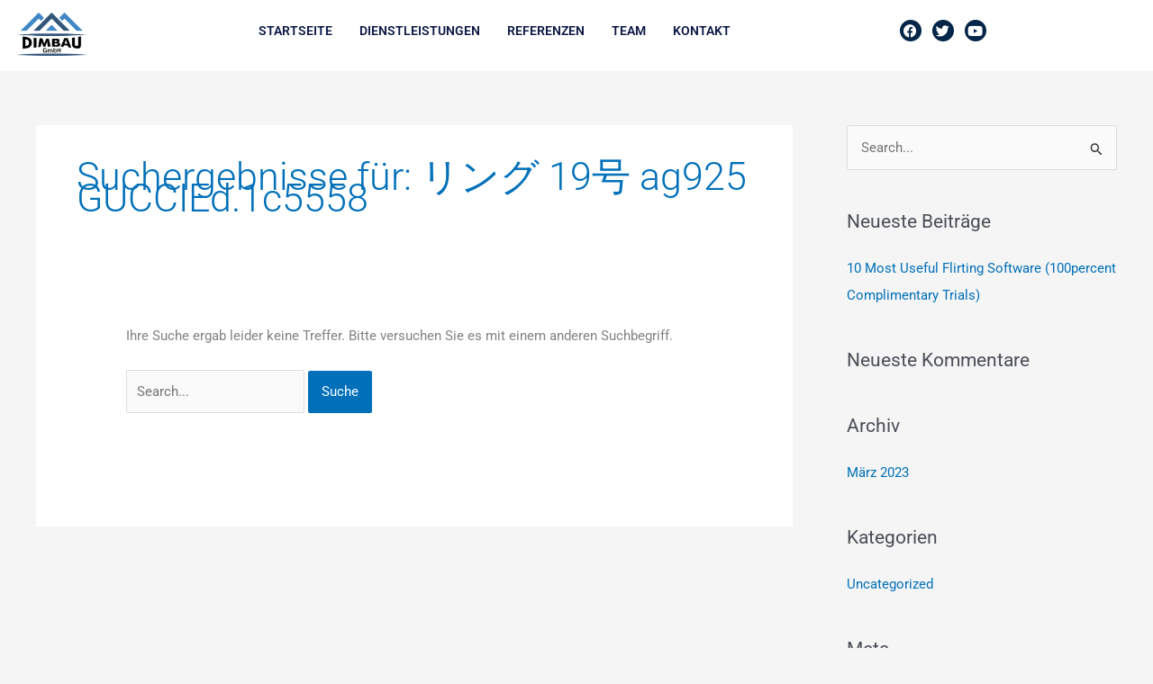

--- FILE ---
content_type: text/css
request_url: https://www.dimbau.ch/wp-content/uploads/elementor/css/post-11.css?ver=1766876456
body_size: 695
content:
.elementor-11 .elementor-element.elementor-element-7d09e4e:not(.elementor-motion-effects-element-type-background), .elementor-11 .elementor-element.elementor-element-7d09e4e > .elementor-motion-effects-container > .elementor-motion-effects-layer{background-color:#FFFFFF;}.elementor-11 .elementor-element.elementor-element-7d09e4e{transition:background 0.3s, border 0.3s, border-radius 0.3s, box-shadow 0.3s;margin-top:0px;margin-bottom:0px;padding:2px 2px 5px 2px;}.elementor-11 .elementor-element.elementor-element-7d09e4e > .elementor-background-overlay{transition:background 0.3s, border-radius 0.3s, opacity 0.3s;}.elementor-widget-image .widget-image-caption{color:var( --e-global-color-text );font-family:var( --e-global-typography-text-font-family ), Sans-serif;font-weight:var( --e-global-typography-text-font-weight );}.elementor-11 .elementor-element.elementor-element-6dce45e > .elementor-widget-container{margin:0% 0% 0% 5%;padding:2px 2px 2px 2px;}.elementor-widget-navigation-menu .menu-item a.hfe-menu-item.elementor-button{background-color:var( --e-global-color-accent );font-family:var( --e-global-typography-accent-font-family ), Sans-serif;font-weight:var( --e-global-typography-accent-font-weight );}.elementor-widget-navigation-menu .menu-item a.hfe-menu-item.elementor-button:hover{background-color:var( --e-global-color-accent );}.elementor-widget-navigation-menu a.hfe-menu-item, .elementor-widget-navigation-menu a.hfe-sub-menu-item{font-family:var( --e-global-typography-primary-font-family ), Sans-serif;font-weight:var( --e-global-typography-primary-font-weight );}.elementor-widget-navigation-menu .menu-item a.hfe-menu-item, .elementor-widget-navigation-menu .sub-menu a.hfe-sub-menu-item{color:var( --e-global-color-text );}.elementor-widget-navigation-menu .menu-item a.hfe-menu-item:hover,
								.elementor-widget-navigation-menu .sub-menu a.hfe-sub-menu-item:hover,
								.elementor-widget-navigation-menu .menu-item.current-menu-item a.hfe-menu-item,
								.elementor-widget-navigation-menu .menu-item a.hfe-menu-item.highlighted,
								.elementor-widget-navigation-menu .menu-item a.hfe-menu-item:focus{color:var( --e-global-color-accent );}.elementor-widget-navigation-menu .hfe-nav-menu-layout:not(.hfe-pointer__framed) .menu-item.parent a.hfe-menu-item:before,
								.elementor-widget-navigation-menu .hfe-nav-menu-layout:not(.hfe-pointer__framed) .menu-item.parent a.hfe-menu-item:after{background-color:var( --e-global-color-accent );}.elementor-widget-navigation-menu .hfe-nav-menu-layout:not(.hfe-pointer__framed) .menu-item.parent .sub-menu .hfe-has-submenu-container a:after{background-color:var( --e-global-color-accent );}.elementor-widget-navigation-menu .hfe-pointer__framed .menu-item.parent a.hfe-menu-item:before,
								.elementor-widget-navigation-menu .hfe-pointer__framed .menu-item.parent a.hfe-menu-item:after{border-color:var( --e-global-color-accent );}
							.elementor-widget-navigation-menu .sub-menu li a.hfe-sub-menu-item,
							.elementor-widget-navigation-menu nav.hfe-dropdown li a.hfe-sub-menu-item,
							.elementor-widget-navigation-menu nav.hfe-dropdown li a.hfe-menu-item,
							.elementor-widget-navigation-menu nav.hfe-dropdown-expandible li a.hfe-menu-item,
							.elementor-widget-navigation-menu nav.hfe-dropdown-expandible li a.hfe-sub-menu-item{font-family:var( --e-global-typography-accent-font-family ), Sans-serif;font-weight:var( --e-global-typography-accent-font-weight );}.elementor-11 .elementor-element.elementor-element-fe5e7fd .menu-item a.hfe-menu-item{padding-left:15px;padding-right:15px;}.elementor-11 .elementor-element.elementor-element-fe5e7fd .menu-item a.hfe-sub-menu-item{padding-left:calc( 15px + 20px );padding-right:15px;}.elementor-11 .elementor-element.elementor-element-fe5e7fd .hfe-nav-menu__layout-vertical .menu-item ul ul a.hfe-sub-menu-item{padding-left:calc( 15px + 40px );padding-right:15px;}.elementor-11 .elementor-element.elementor-element-fe5e7fd .hfe-nav-menu__layout-vertical .menu-item ul ul ul a.hfe-sub-menu-item{padding-left:calc( 15px + 60px );padding-right:15px;}.elementor-11 .elementor-element.elementor-element-fe5e7fd .hfe-nav-menu__layout-vertical .menu-item ul ul ul ul a.hfe-sub-menu-item{padding-left:calc( 15px + 80px );padding-right:15px;}.elementor-11 .elementor-element.elementor-element-fe5e7fd .menu-item a.hfe-menu-item, .elementor-11 .elementor-element.elementor-element-fe5e7fd .menu-item a.hfe-sub-menu-item{padding-top:15px;padding-bottom:15px;}.elementor-11 .elementor-element.elementor-element-fe5e7fd ul.sub-menu{width:220px;}.elementor-11 .elementor-element.elementor-element-fe5e7fd .sub-menu a.hfe-sub-menu-item,
						 .elementor-11 .elementor-element.elementor-element-fe5e7fd nav.hfe-dropdown li a.hfe-menu-item,
						 .elementor-11 .elementor-element.elementor-element-fe5e7fd nav.hfe-dropdown li a.hfe-sub-menu-item,
						 .elementor-11 .elementor-element.elementor-element-fe5e7fd nav.hfe-dropdown-expandible li a.hfe-menu-item,
						 .elementor-11 .elementor-element.elementor-element-fe5e7fd nav.hfe-dropdown-expandible li a.hfe-sub-menu-item{padding-top:15px;padding-bottom:15px;}.elementor-11 .elementor-element.elementor-element-fe5e7fd .hfe-nav-menu__toggle{margin-left:auto;}.elementor-11 .elementor-element.elementor-element-fe5e7fd a.hfe-menu-item, .elementor-11 .elementor-element.elementor-element-fe5e7fd a.hfe-sub-menu-item{font-family:"Roboto", Sans-serif;font-size:14px;font-weight:600;text-transform:uppercase;}.elementor-11 .elementor-element.elementor-element-fe5e7fd .menu-item a.hfe-menu-item, .elementor-11 .elementor-element.elementor-element-fe5e7fd .sub-menu a.hfe-sub-menu-item{color:#0B1844;}.elementor-11 .elementor-element.elementor-element-fe5e7fd .menu-item a.hfe-menu-item:hover,
								.elementor-11 .elementor-element.elementor-element-fe5e7fd .sub-menu a.hfe-sub-menu-item:hover,
								.elementor-11 .elementor-element.elementor-element-fe5e7fd .menu-item.current-menu-item a.hfe-menu-item,
								.elementor-11 .elementor-element.elementor-element-fe5e7fd .menu-item a.hfe-menu-item.highlighted,
								.elementor-11 .elementor-element.elementor-element-fe5e7fd .menu-item a.hfe-menu-item:focus{color:#006FC4;}.elementor-11 .elementor-element.elementor-element-fe5e7fd .menu-item.current-menu-item a.hfe-menu-item,
								.elementor-11 .elementor-element.elementor-element-fe5e7fd .menu-item.current-menu-ancestor a.hfe-menu-item{color:#0A0A0A;}.elementor-11 .elementor-element.elementor-element-fe5e7fd .sub-menu,
								.elementor-11 .elementor-element.elementor-element-fe5e7fd nav.hfe-dropdown,
								.elementor-11 .elementor-element.elementor-element-fe5e7fd nav.hfe-dropdown-expandible,
								.elementor-11 .elementor-element.elementor-element-fe5e7fd nav.hfe-dropdown .menu-item a.hfe-menu-item,
								.elementor-11 .elementor-element.elementor-element-fe5e7fd nav.hfe-dropdown .menu-item a.hfe-sub-menu-item{background-color:#fff;}.elementor-11 .elementor-element.elementor-element-fe5e7fd .sub-menu li.menu-item:not(:last-child),
						.elementor-11 .elementor-element.elementor-element-fe5e7fd nav.hfe-dropdown li.menu-item:not(:last-child),
						.elementor-11 .elementor-element.elementor-element-fe5e7fd nav.hfe-dropdown-expandible li.menu-item:not(:last-child){border-bottom-style:solid;border-bottom-color:#c4c4c4;border-bottom-width:1px;}.elementor-11 .elementor-element.elementor-element-0a4deb4{--grid-template-columns:repeat(0, auto);--icon-size:15px;--grid-column-gap:8px;--grid-row-gap:0px;}.elementor-11 .elementor-element.elementor-element-0a4deb4 .elementor-widget-container{text-align:left;}.elementor-11 .elementor-element.elementor-element-0a4deb4 > .elementor-widget-container{margin:10px 0px 0px 0px;}.elementor-11 .elementor-element.elementor-element-0a4deb4 .elementor-social-icon{background-color:#032548;--icon-padding:0.3em;}.elementor-11 .elementor-element.elementor-element-0a4deb4 .elementor-icon{border-radius:20px 20px 20px 20px;}.elementor-11 .elementor-element.elementor-element-0a4deb4 .elementor-social-icon:hover{background-color:#006FC4;}@media(max-width:767px){.elementor-11 .elementor-element.elementor-element-9e40686{width:30%;}.elementor-11 .elementor-element.elementor-element-c294be4{width:70%;}}@media(min-width:768px){.elementor-11 .elementor-element.elementor-element-9e40686{width:9.344%;}.elementor-11 .elementor-element.elementor-element-c294be4{width:77.223%;}.elementor-11 .elementor-element.elementor-element-d33ceb1{width:13.412%;}}

--- FILE ---
content_type: text/css
request_url: https://www.dimbau.ch/wp-content/uploads/elementor/css/post-27.css?ver=1766876456
body_size: 1291
content:
.elementor-27 .elementor-element.elementor-element-44d3a84:not(.elementor-motion-effects-element-type-background), .elementor-27 .elementor-element.elementor-element-44d3a84 > .elementor-motion-effects-container > .elementor-motion-effects-layer{background-color:#EDEDED;}.elementor-27 .elementor-element.elementor-element-44d3a84{transition:background 0.3s, border 0.3s, border-radius 0.3s, box-shadow 0.3s;padding:12px 12px 12px 12px;}.elementor-27 .elementor-element.elementor-element-44d3a84 > .elementor-background-overlay{transition:background 0.3s, border-radius 0.3s, opacity 0.3s;}.elementor-27 .elementor-element.elementor-element-7580088 > .elementor-element-populated{margin:20px 0px 0px 0px;--e-column-margin-right:0px;--e-column-margin-left:0px;}.elementor-widget-image .widget-image-caption{color:var( --e-global-color-text );font-family:var( --e-global-typography-text-font-family ), Sans-serif;font-weight:var( --e-global-typography-text-font-weight );}.elementor-widget-text-editor{font-family:var( --e-global-typography-text-font-family ), Sans-serif;font-weight:var( --e-global-typography-text-font-weight );color:var( --e-global-color-text );}.elementor-widget-text-editor.elementor-drop-cap-view-stacked .elementor-drop-cap{background-color:var( --e-global-color-primary );}.elementor-widget-text-editor.elementor-drop-cap-view-framed .elementor-drop-cap, .elementor-widget-text-editor.elementor-drop-cap-view-default .elementor-drop-cap{color:var( --e-global-color-primary );border-color:var( --e-global-color-primary );}.elementor-27 .elementor-element.elementor-element-4ff6a77 > .elementor-widget-container{margin:0px 0px 0px 15px;}.elementor-27 .elementor-element.elementor-element-4ff6a77{text-align:start;font-family:"Roboto", Sans-serif;font-weight:500;color:#8D8D8D;}.elementor-27 .elementor-element.elementor-element-66bd04a > .elementor-element-populated{margin:20px 0px 0px 0px;--e-column-margin-right:0px;--e-column-margin-left:0px;}.elementor-widget-heading .elementor-heading-title{font-family:var( --e-global-typography-primary-font-family ), Sans-serif;font-weight:var( --e-global-typography-primary-font-weight );color:var( --e-global-color-primary );}.elementor-27 .elementor-element.elementor-element-ed90285 > .elementor-widget-container{padding:15px 0px 0px 0px;}.elementor-27 .elementor-element.elementor-element-ed90285{text-align:start;}.elementor-27 .elementor-element.elementor-element-ed90285 .elementor-heading-title{color:#686969;}.elementor-widget-navigation-menu .menu-item a.hfe-menu-item.elementor-button{background-color:var( --e-global-color-accent );font-family:var( --e-global-typography-accent-font-family ), Sans-serif;font-weight:var( --e-global-typography-accent-font-weight );}.elementor-widget-navigation-menu .menu-item a.hfe-menu-item.elementor-button:hover{background-color:var( --e-global-color-accent );}.elementor-widget-navigation-menu a.hfe-menu-item, .elementor-widget-navigation-menu a.hfe-sub-menu-item{font-family:var( --e-global-typography-primary-font-family ), Sans-serif;font-weight:var( --e-global-typography-primary-font-weight );}.elementor-widget-navigation-menu .menu-item a.hfe-menu-item, .elementor-widget-navigation-menu .sub-menu a.hfe-sub-menu-item{color:var( --e-global-color-text );}.elementor-widget-navigation-menu .menu-item a.hfe-menu-item:hover,
								.elementor-widget-navigation-menu .sub-menu a.hfe-sub-menu-item:hover,
								.elementor-widget-navigation-menu .menu-item.current-menu-item a.hfe-menu-item,
								.elementor-widget-navigation-menu .menu-item a.hfe-menu-item.highlighted,
								.elementor-widget-navigation-menu .menu-item a.hfe-menu-item:focus{color:var( --e-global-color-accent );}.elementor-widget-navigation-menu .hfe-nav-menu-layout:not(.hfe-pointer__framed) .menu-item.parent a.hfe-menu-item:before,
								.elementor-widget-navigation-menu .hfe-nav-menu-layout:not(.hfe-pointer__framed) .menu-item.parent a.hfe-menu-item:after{background-color:var( --e-global-color-accent );}.elementor-widget-navigation-menu .hfe-nav-menu-layout:not(.hfe-pointer__framed) .menu-item.parent .sub-menu .hfe-has-submenu-container a:after{background-color:var( --e-global-color-accent );}.elementor-widget-navigation-menu .hfe-pointer__framed .menu-item.parent a.hfe-menu-item:before,
								.elementor-widget-navigation-menu .hfe-pointer__framed .menu-item.parent a.hfe-menu-item:after{border-color:var( --e-global-color-accent );}
							.elementor-widget-navigation-menu .sub-menu li a.hfe-sub-menu-item,
							.elementor-widget-navigation-menu nav.hfe-dropdown li a.hfe-sub-menu-item,
							.elementor-widget-navigation-menu nav.hfe-dropdown li a.hfe-menu-item,
							.elementor-widget-navigation-menu nav.hfe-dropdown-expandible li a.hfe-menu-item,
							.elementor-widget-navigation-menu nav.hfe-dropdown-expandible li a.hfe-sub-menu-item{font-family:var( --e-global-typography-accent-font-family ), Sans-serif;font-weight:var( --e-global-typography-accent-font-weight );}.elementor-27 .elementor-element.elementor-element-be3e270 .menu-item a.hfe-menu-item{padding-left:10px;padding-right:10px;}.elementor-27 .elementor-element.elementor-element-be3e270 .menu-item a.hfe-sub-menu-item{padding-left:calc( 10px + 20px );padding-right:10px;}.elementor-27 .elementor-element.elementor-element-be3e270 .hfe-nav-menu__layout-vertical .menu-item ul ul a.hfe-sub-menu-item{padding-left:calc( 10px + 40px );padding-right:10px;}.elementor-27 .elementor-element.elementor-element-be3e270 .hfe-nav-menu__layout-vertical .menu-item ul ul ul a.hfe-sub-menu-item{padding-left:calc( 10px + 60px );padding-right:10px;}.elementor-27 .elementor-element.elementor-element-be3e270 .hfe-nav-menu__layout-vertical .menu-item ul ul ul ul a.hfe-sub-menu-item{padding-left:calc( 10px + 80px );padding-right:10px;}.elementor-27 .elementor-element.elementor-element-be3e270 .menu-item a.hfe-menu-item, .elementor-27 .elementor-element.elementor-element-be3e270 .menu-item a.hfe-sub-menu-item{padding-top:7px;padding-bottom:7px;}.elementor-27 .elementor-element.elementor-element-be3e270 .sub-menu a.hfe-sub-menu-item,
						 .elementor-27 .elementor-element.elementor-element-be3e270 nav.hfe-dropdown li a.hfe-menu-item,
						 .elementor-27 .elementor-element.elementor-element-be3e270 nav.hfe-dropdown li a.hfe-sub-menu-item,
						 .elementor-27 .elementor-element.elementor-element-be3e270 nav.hfe-dropdown-expandible li a.hfe-menu-item,
						 .elementor-27 .elementor-element.elementor-element-be3e270 nav.hfe-dropdown-expandible li a.hfe-sub-menu-item{padding-top:15px;padding-bottom:15px;}.elementor-27 .elementor-element.elementor-element-be3e270 a.hfe-menu-item, .elementor-27 .elementor-element.elementor-element-be3e270 a.hfe-sub-menu-item{font-family:"Roboto", Sans-serif;font-weight:500;text-transform:uppercase;}.elementor-27 .elementor-element.elementor-element-be3e270 .menu-item a.hfe-menu-item:hover,
								.elementor-27 .elementor-element.elementor-element-be3e270 .sub-menu a.hfe-sub-menu-item:hover,
								.elementor-27 .elementor-element.elementor-element-be3e270 .menu-item.current-menu-item a.hfe-menu-item,
								.elementor-27 .elementor-element.elementor-element-be3e270 .menu-item a.hfe-menu-item.highlighted,
								.elementor-27 .elementor-element.elementor-element-be3e270 .menu-item a.hfe-menu-item:focus{color:#006FC4;}.elementor-27 .elementor-element.elementor-element-be3e270 .sub-menu,
								.elementor-27 .elementor-element.elementor-element-be3e270 nav.hfe-dropdown,
								.elementor-27 .elementor-element.elementor-element-be3e270 nav.hfe-dropdown-expandible,
								.elementor-27 .elementor-element.elementor-element-be3e270 nav.hfe-dropdown .menu-item a.hfe-menu-item,
								.elementor-27 .elementor-element.elementor-element-be3e270 nav.hfe-dropdown .menu-item a.hfe-sub-menu-item{background-color:#fff;}.elementor-27 .elementor-element.elementor-element-be3e270 .sub-menu li.menu-item:not(:last-child),
						.elementor-27 .elementor-element.elementor-element-be3e270 nav.hfe-dropdown li.menu-item:not(:last-child),
						.elementor-27 .elementor-element.elementor-element-be3e270 nav.hfe-dropdown-expandible li.menu-item:not(:last-child){border-bottom-style:solid;border-bottom-color:#c4c4c4;border-bottom-width:1px;}.elementor-27 .elementor-element.elementor-element-91e141a > .elementor-element-populated{margin:20px 0px 0px 0px;--e-column-margin-right:0px;--e-column-margin-left:0px;}.elementor-27 .elementor-element.elementor-element-0dcd638 > .elementor-widget-container{padding:15px 0px 0px 0px;}.elementor-27 .elementor-element.elementor-element-0dcd638{text-align:start;}.elementor-27 .elementor-element.elementor-element-0dcd638 .elementor-heading-title{color:#686969;}.elementor-27 .elementor-element.elementor-element-f1db65c > .elementor-element-populated{margin:20px 0px 0px 0px;--e-column-margin-right:0px;--e-column-margin-left:0px;}.elementor-27 .elementor-element.elementor-element-b71e9eb > .elementor-widget-container{padding:15px 0px 0px 0px;}.elementor-27 .elementor-element.elementor-element-b71e9eb{text-align:start;}.elementor-27 .elementor-element.elementor-element-b71e9eb .elementor-heading-title{color:#686969;}.elementor-27 .elementor-element.elementor-element-e71c324 > .elementor-widget-container{margin:-10px 0px -10px 0px;}.elementor-27 .elementor-element.elementor-element-d57be80{--grid-template-columns:repeat(0, auto);--icon-size:15px;--grid-column-gap:8px;--grid-row-gap:0px;}.elementor-27 .elementor-element.elementor-element-d57be80 .elementor-widget-container{text-align:left;}.elementor-27 .elementor-element.elementor-element-d57be80 > .elementor-widget-container{margin:-18px 0px 0px 0px;}.elementor-27 .elementor-element.elementor-element-d57be80 .elementor-social-icon{background-color:#707478;--icon-padding:0.3em;}.elementor-27 .elementor-element.elementor-element-d57be80 .elementor-icon{border-radius:20px 20px 20px 20px;}.elementor-27 .elementor-element.elementor-element-d57be80 .elementor-social-icon:hover{background-color:#006FC4;}.elementor-27 .elementor-element.elementor-element-81f6e37 > .elementor-widget-container{padding:15px 0px 0px 0px;}.elementor-27 .elementor-element.elementor-element-81f6e37{text-align:start;}.elementor-27 .elementor-element.elementor-element-81f6e37 .elementor-heading-title{color:#686969;}.elementor-widget-icon-list .elementor-icon-list-item:not(:last-child):after{border-color:var( --e-global-color-text );}.elementor-widget-icon-list .elementor-icon-list-icon i{color:var( --e-global-color-primary );}.elementor-widget-icon-list .elementor-icon-list-icon svg{fill:var( --e-global-color-primary );}.elementor-widget-icon-list .elementor-icon-list-item > .elementor-icon-list-text, .elementor-widget-icon-list .elementor-icon-list-item > a{font-family:var( --e-global-typography-text-font-family ), Sans-serif;font-weight:var( --e-global-typography-text-font-weight );}.elementor-widget-icon-list .elementor-icon-list-text{color:var( --e-global-color-secondary );}.elementor-27 .elementor-element.elementor-element-68bb6d7 .elementor-icon-list-icon i{transition:color 0.3s;}.elementor-27 .elementor-element.elementor-element-68bb6d7 .elementor-icon-list-icon svg{transition:fill 0.3s;}.elementor-27 .elementor-element.elementor-element-68bb6d7{--e-icon-list-icon-size:14px;--icon-vertical-offset:0px;}.elementor-27 .elementor-element.elementor-element-68bb6d7 .elementor-icon-list-text{transition:color 0.3s;}.elementor-27 .elementor-element.elementor-element-7006aab:not(.elementor-motion-effects-element-type-background), .elementor-27 .elementor-element.elementor-element-7006aab > .elementor-motion-effects-container > .elementor-motion-effects-layer{background-color:#DBDADA;}.elementor-27 .elementor-element.elementor-element-7006aab{border-style:solid;border-width:1px 0px 0px 0px;border-color:#FFFFFF;transition:background 0.3s, border 0.3s, border-radius 0.3s, box-shadow 0.3s;}.elementor-27 .elementor-element.elementor-element-7006aab > .elementor-background-overlay{transition:background 0.3s, border-radius 0.3s, opacity 0.3s;}.elementor-27 .elementor-element.elementor-element-aa7942b > .elementor-widget-container{margin:12px 0px -15px 0px;}.elementor-27 .elementor-element.elementor-element-aa7942b{text-align:center;}@media(max-width:767px){.elementor-27 .elementor-element.elementor-element-35933bd img{width:39%;}.elementor-27 .elementor-element.elementor-element-4ff6a77 > .elementor-widget-container{margin:0px 0px 0px 0px;padding:0px 0px 0px 0px;}.elementor-27 .elementor-element.elementor-element-4ff6a77{text-align:center;}.elementor-27 .elementor-element.elementor-element-66bd04a > .elementor-element-populated{margin:00px 00px 00px 00px;--e-column-margin-right:00px;--e-column-margin-left:00px;}.elementor-27 .elementor-element.elementor-element-ed90285 > .elementor-widget-container{padding:0px 0px 0px 0px;}.elementor-27 .elementor-element.elementor-element-ed90285{text-align:center;}.elementor-27 .elementor-element.elementor-element-91e141a > .elementor-element-populated{margin:0px 0px 0px 0px;--e-column-margin-right:0px;--e-column-margin-left:0px;padding:0px 0px 0px 0px;}.elementor-27 .elementor-element.elementor-element-0dcd638{text-align:center;}.elementor-27 .elementor-element.elementor-element-674b064 > .elementor-widget-container{margin:0px 0px 0px 0px;padding:0px 0px 0px 0px;}.elementor-27 .elementor-element.elementor-element-674b064{text-align:center;}.elementor-27 .elementor-element.elementor-element-b71e9eb > .elementor-widget-container{padding:0px 0px 0px 0px;}.elementor-27 .elementor-element.elementor-element-b71e9eb{text-align:center;}.elementor-27 .elementor-element.elementor-element-e71c324{text-align:center;}.elementor-27 .elementor-element.elementor-element-d57be80 .elementor-widget-container{text-align:center;}.elementor-27 .elementor-element.elementor-element-81f6e37{text-align:center;}}@media(min-width:768px){.elementor-27 .elementor-element.elementor-element-7580088{width:27.632%;}.elementor-27 .elementor-element.elementor-element-8802f96{width:54.506%;}.elementor-27 .elementor-element.elementor-element-5635753{width:45.295%;}.elementor-27 .elementor-element.elementor-element-66bd04a{width:22.345%;}.elementor-27 .elementor-element.elementor-element-91e141a{width:23.457%;}.elementor-27 .elementor-element.elementor-element-f1db65c{width:26.543%;}}

--- FILE ---
content_type: text/css
request_url: https://www.dimbau.ch/wp-content/plugins/elementor/assets/css/conditionals/apple-webkit.min.css?ver=3.34.0
body_size: 55
content:
.e--ua-appleWebkit.rtl{--flex-right:flex-start}.e--ua-appleWebkit .elementor-share-buttons--align-right,.e--ua-appleWebkit .elementor-widget-social-icons.e-grid-align-right{--justify-content:var(--flex-right,flex-end)}.e--ua-appleWebkit .elementor-share-buttons--align-center,.e--ua-appleWebkit .elementor-widget-social-icons.e-grid-align-center{--justify-content:center}.e--ua-appleWebkit .elementor-grid-0.elementor-share-buttons--align-center .elementor-grid,.e--ua-appleWebkit .elementor-grid-0.elementor-share-buttons--align-justify .elementor-grid,.e--ua-appleWebkit .elementor-grid-0.elementor-share-buttons--align-right .elementor-grid,.e--ua-appleWebkit .elementor-grid-0.elementor-widget-social-icons.e-grid-align-center .elementor-grid,.e--ua-appleWebkit .elementor-grid-0.elementor-widget-social-icons.e-grid-align-right .elementor-grid{display:flex;flex-wrap:wrap;justify-content:var(--justify-content,space-between);margin-inline:calc(-.5 * var(--grid-column-gap));width:auto}.e--ua-appleWebkit .elementor-grid-0.elementor-share-buttons--align-center .elementor-grid-item,.e--ua-appleWebkit .elementor-grid-0.elementor-share-buttons--align-justify .elementor-grid-item,.e--ua-appleWebkit .elementor-grid-0.elementor-share-buttons--align-right .elementor-grid-item,.e--ua-appleWebkit .elementor-grid-0.elementor-widget-social-icons.e-grid-align-center .elementor-grid-item,.e--ua-appleWebkit .elementor-grid-0.elementor-widget-social-icons.e-grid-align-right .elementor-grid-item{margin-inline:calc(.5 * var(--grid-column-gap))}.e--ua-appleWebkit .elementor-grid-0.elementor-share-buttons--align-left .elementor-grid,.e--ua-appleWebkit .elementor-grid-0.elementor-widget-social-icons.e-grid-align-left .elementor-grid{display:inline-block}.e--ua-appleWebkit .elementor-grid-0.elementor-share-buttons--align-left .elementor-grid,.e--ua-appleWebkit .elementor-grid-0.elementor-share-buttons--align-left .elementor-grid-item,.e--ua-appleWebkit .elementor-grid-0.elementor-widget-social-icons.e-grid-align-left .elementor-grid,.e--ua-appleWebkit .elementor-grid-0.elementor-widget-social-icons.e-grid-align-left .elementor-grid-item{margin-inline:0}@media (max-width:1024px){.e--ua-appleWebkit .elementor-share-buttons-tablet--align-right,.e--ua-appleWebkit .elementor-widget-social-icons.e-grid-align-tablet-right{--justify-content:var(--flex-right,flex-end)}.e--ua-appleWebkit .elementor-share-buttons-tablet--align-center,.e--ua-appleWebkit .elementor-widget-social-icons.e-grid-align-tablet-center{--justify-content:center}.e--ua-appleWebkit .elementor-grid-0.elementor-share-buttons--align-tablet-center .elementor-grid,.e--ua-appleWebkit .elementor-grid-0.elementor-share-buttons--align-tablet-justify .elementor-grid,.e--ua-appleWebkit .elementor-grid-0.elementor-share-buttons--align-tablet-right .elementor-grid,.e--ua-appleWebkit .elementor-grid-0.elementor-widget-social-icons.e-grid-align-tablet-center .elementor-grid,.e--ua-appleWebkit .elementor-grid-0.elementor-widget-social-icons.e-grid-align-tablet-right .elementor-grid{display:flex;flex-wrap:wrap;justify-content:var(--justify-content,space-between);margin-inline:calc(-.5 * var(--grid-column-gap));width:auto}.e--ua-appleWebkit .elementor-grid-0.elementor-share-buttons--align-tablet-center .elementor-grid-item,.e--ua-appleWebkit .elementor-grid-0.elementor-share-buttons--align-tablet-justify .elementor-grid-item,.e--ua-appleWebkit .elementor-grid-0.elementor-share-buttons--align-tablet-right .elementor-grid-item,.e--ua-appleWebkit .elementor-grid-0.elementor-widget-social-icons.e-grid-align-tablet-center .elementor-grid-item,.e--ua-appleWebkit .elementor-grid-0.elementor-widget-social-icons.e-grid-align-tablet-right .elementor-grid-item{margin-inline:calc(.5 * var(--grid-column-gap))}.e--ua-appleWebkit .elementor-grid-0.elementor-share-buttons-tablet--align-left .elementor-grid,.e--ua-appleWebkit .elementor-grid-0.elementor-widget-social-icons.e-grid-align-tablet-left .elementor-grid{display:inline-block}.e--ua-appleWebkit .elementor-grid-0.elementor-share-buttons-tablet--align-left .elementor-grid,.e--ua-appleWebkit .elementor-grid-0.elementor-share-buttons-tablet--align-left .elementor-grid-item,.e--ua-appleWebkit .elementor-grid-0.elementor-widget-social-icons.e-grid-align-tablet-left .elementor-grid,.e--ua-appleWebkit .elementor-grid-0.elementor-widget-social-icons.e-grid-align-tablet-left .elementor-grid-item{margin-inline:0}}@media (max-width:767px){.e--ua-appleWebkit .elementor-share-buttons-mobile--align-right,.e--ua-appleWebkit .elementor-widget-social-icons.e-grid-align-mobile-right{--justify-content:var(--flex-right,flex-end)}.e--ua-appleWebkit .elementor-share-buttons-mobile--align-center,.e--ua-appleWebkit .elementor-widget-social-icons.e-grid-align-mobile-center{--justify-content:center}.e--ua-appleWebkit .elementor-grid-0.elementor-share-buttons--align-mobile-center .elementor-grid,.e--ua-appleWebkit .elementor-grid-0.elementor-share-buttons--align-mobile-justify .elementor-grid,.e--ua-appleWebkit .elementor-grid-0.elementor-share-buttons--align-mobile-right .elementor-grid,.e--ua-appleWebkit .elementor-grid-0.elementor-widget-social-icons.e-grid-align-mobile-center .elementor-grid,.e--ua-appleWebkit .elementor-grid-0.elementor-widget-social-icons.e-grid-align-mobile-right .elementor-grid{display:flex;flex-wrap:wrap;justify-content:var(--justify-content,space-between);margin-inline:calc(-.5 * var(--grid-column-gap));width:auto}.e--ua-appleWebkit .elementor-grid-0.elementor-share-buttons--align-mobile-center .elementor-grid-item,.e--ua-appleWebkit .elementor-grid-0.elementor-share-buttons--align-mobile-justify .elementor-grid-item,.e--ua-appleWebkit .elementor-grid-0.elementor-share-buttons--align-mobile-right .elementor-grid-item,.e--ua-appleWebkit .elementor-grid-0.elementor-widget-social-icons.e-grid-align-mobile-center .elementor-grid-item,.e--ua-appleWebkit .elementor-grid-0.elementor-widget-social-icons.e-grid-align-mobile-right .elementor-grid-item{margin-inline:calc(.5 * var(--grid-column-gap))}.e--ua-appleWebkit .elementor-grid-0.elementor-share-buttons-mobile--align-left .elementor-grid,.e--ua-appleWebkit .elementor-grid-0.elementor-widget-social-icons.e-grid-align-mobile-left .elementor-grid{display:inline-block}.e--ua-appleWebkit .elementor-grid-0.elementor-share-buttons-mobile--align-left .elementor-grid,.e--ua-appleWebkit .elementor-grid-0.elementor-share-buttons-mobile--align-left .elementor-grid-item,.e--ua-appleWebkit .elementor-grid-0.elementor-widget-social-icons.e-grid-align-mobile-left .elementor-grid,.e--ua-appleWebkit .elementor-grid-0.elementor-widget-social-icons.e-grid-align-mobile-left .elementor-grid-item{margin-inline:0}}